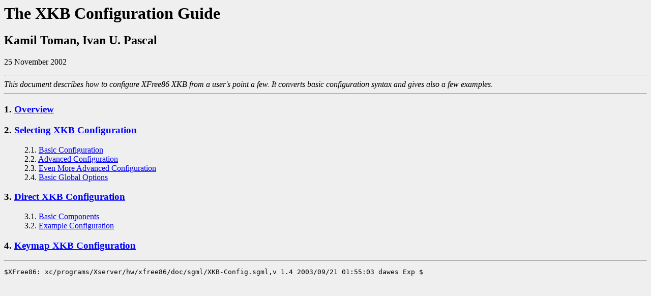

--- FILE ---
content_type: text/html
request_url: https://xfree86.org/current/XKB-Config.html
body_size: 679
content:
<!DOCTYPE html PUBLIC "-//W3C//DTD HTML 3.2 Final//EN">
<HTML>
<HEAD>
<META HTTP-EQUIV="Content-Type" CONTENT="text/html; charset=iso-8859-1">
<TITLE>The XKB Configuration Guide </TITLE>
</HEAD>
<BODY BGCOLOR="#efefef" TEXT="black" LINK="blue" VLINK="#551A8B" ALINK="red">

<H1>The XKB Configuration Guide </H1>
 <h2>Kamil Toman, Ivan U. Pascal </h2>25 November 2002 
<p><hr><em> This document describes how to configure XFree86 XKB from a user's point a few. It converts basic configuration syntax and gives also a few examples. </em><hr></p>

<H3>1. <A HREF="XKB-Config1.html#1">Overview </A></H3>
<H3>2. <A HREF="XKB-Config2.html#2">Selecting XKB Configuration </A></H3>
<DL>
<DD>2.1. <A HREF="XKB-Config2.html#3">Basic Configuration </A></DD>
<DD>2.2. <A HREF="XKB-Config2.html#4">Advanced Configuration </A></DD>
<DD>2.3. <A HREF="XKB-Config2.html#5">Even More Advanced Configuration </A></DD>
<DD>2.4. <A HREF="XKB-Config2.html#6">Basic Global Options </A></DD>
</DL>
<H3>3. <A HREF="XKB-Config3.html#7">Direct XKB Configuration </A></H3>
<DL>
<DD>3.1. <A HREF="XKB-Config3.html#8">Basic Components </A></DD>
<DD>3.2. <A HREF="XKB-Config3.html#9">Example Configuration </A></DD>
</DL>
<H3>4. <A HREF="XKB-Config4.html#10">Keymap XKB Configuration </A></H3>
<HR><PRE>
$XFree86: xc/programs/Xserver/hw/xfree86/doc/sgml/XKB-Config.sgml,v 1.4 2003/09/21 01:55:03 dawes Exp $
</PRE>
 

</BODY>
</HTML>
